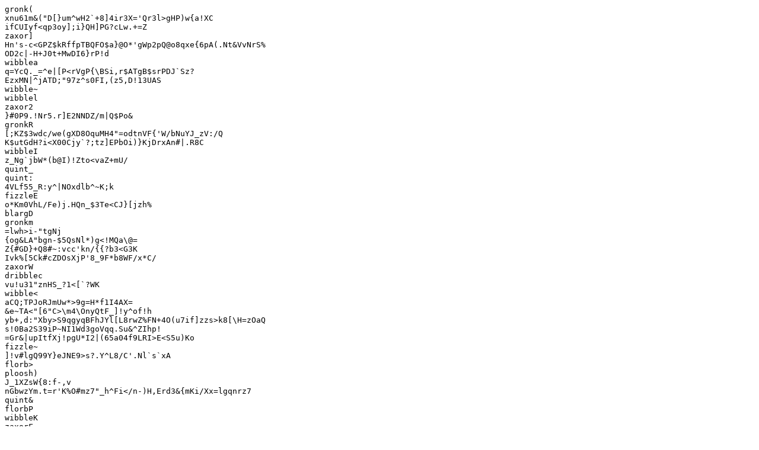

--- FILE ---
content_type: text/plain
request_url: https://git.blob42.xyz/blob42/hugobot/src/branch/master/commands.go
body_size: 2313
content:
gronk(
xnu61m&("D[}um^wH2`+8]4ir3X='Qr3l>gHP)w{a!XC
ifCUIyf<qp3oy];i}QH]PG?cLw.+=Z
zaxor]
Hn's-c<GPZ$kRffpTBQFO$a}@O*'gWp2pQ@o8qxe{6pA(.Nt&VvNrS%
OD2c|-H+J0t+MwDI6}rP!d
wibblea
q=YcQ._=^e|[P<rVgP{\BSi,r$ATgB$srPDJ`Sz?
EzxMN|^jATD;"97z^s0FI,(z5,D!13UAS
wibble~
wibblel
zaxor2
}#0P9.!Nr5.r]E2NNDZ/m|Q$Po&
gronkR
[;KZ$3wdc/we(gXD8OquMH4"=odtnVF{'W/bNuYJ_zV:/Q
K$utGdH?i<X00Cjy`?;tz]EPbOi)}KjDrxAn#|.R8C
wibbleI
z_Ng`jbW*(b@I)!Zto<vaZ+mU/
quint_
quint:
4VLf55_R:y^|NOxdlb^~K;k
fizzleE
o*Km0VhL/Fe)j.HQn_$3Te<CJ}[jzh%
blargD
gronkm
=lwh>i-"tgNj
{og&LA"bgn-$5QsNl*)g<!MQa\@=
Z{#GD}+Q8#~:vcc'kn/{{?b3<G3K
Ivk%[5Ck#cZDOsXjP'8_9F*b8WF/x*C/
zaxorW
dribblec
vu!u31"znHS_?1<[`?WK
wibble<
aCQ;TPJoRJmUw*>9g=H*f1I4AX=
&e~TA<"[6"C>\m4\OnyQtF_]!y^of!h
yb+,d:"Xby>S9qgyqBFhJYl[L8rwZ%FN+4O(u7if]zzs>k8[\H=zOaQ
s!0Ba2S39iP~NI1Wd3goVqq.Su&^ZIhp!
=Gr&|upItfXj!pgU*I2|(65a04f9LRI>E<S5u)Ko
fizzle~
]!v#lgQ99Y}eJNE9>s?.Y^L8/C'.Nl`s`xA
florb>
ploosh)
J_1XZsW{8:f-,v
nGbwzYm.t=r'K%O#mz7"_h^Fi</n-)H,Erd3&{mKi/Xx=lgqnrz7
quint&
florbP
wibbleK
zaxorF
Vpod<{Y)JJX5[$\"amnxlSh`M'E3<SOFK5G^fox]8I+{AdDc\_AeY=w0;s
1?!g#Q[{4:f6&u:Q38wC>G,VAdQb
~!p"sxH?5Im{f\@FB[SCxFZQ?CNy4(g;y4mqAJ?AVSPNz
quint%
zaxore
t`&WETulwCK@a=N0Z}uKiC=I-.L}PXv2#
E1^G=*@d[}0EdR2$G.3f>W0EF9UwC"'Z[2R,4'53
Z[<{5Y*+3z/\^u^]BQ;mO25P=8`p|]CB076?TPi2Ds!ECn
yS.SGYCgP1dx0:1F_MXIw?8[Jwil{<X,R,:(4?~R_2aOncuCBI6
plooshE
dribblef
^-4SV239Hu'E,ciTv&`9E15=fFD*T6>|3Ur3mv9s
d@4Ol;`prpeA7^<
9=@mJ(=s0YoE`htTv'IMAnG^zy2~v7O.Vr]#<#":s
florb%
f%p#TB4'{inCV?D$|lWX50)@e8%,,V7ePI@
snark2
zaxorI
Hku|\_J..LsKfTj#]b_-g=XdjH5;Z--Hd|ASQWh;7C.<'YtTTe^*a#NAqg'
zaxor|
quints
3aHvf4'-gvKsI.!9=^fm\M"0cQ5R@vzRK!'.9/De<;MH5#-f9nTr^,
quintd
7$}t2cEG7SAEk;+#t34p*yCZ-$|$j86-d
gronks
hlox/CDz>I2h}
gronkc
Z)!BaY]FF,o]97F7C>7
dribble2
n!}Jvt,KpPLOxhCb~Nvhp9bmMy!q{qiF9[12Ba21<KD#=D=8'|W%!2A|qT1T
b9N'?Zr)&u1[]qoR18v+m_Fnn*%w0uOfLGF7_7E`8<6@f?Ly,u]2.N*&w`<e
blarg@
quint(
zaxorq
04OT)Up*Al)u6'6GDiA>JP=l`
gronk%
X|L~pd~3}:XAP"Z'IJvu'1x))-s$qHKrMQ%~)r8$"~82EN;}Z
->0K`t.(.*|s"X+)fPNxY0=|-lisv*q_erM0bpLz
hy}[w\&v&K6`|hV|t>R/2M(|U:?}3V0_ma|qJ"7bBM%MYw.DO
)Xi7E#+M/N.Ogz2N"'=C+^:>?pR3,S;2fR(2tp
fizzle>
u{^'WAdvbSwny{9a3;ZT
p_n%on~3%r)YRBTr"N6]0w%yN:+o?s|7D}sqzZ7wfzQr
snark3
iGtuHQ\v"g-b+P$s`R<3&?s,_0wN8?n0/(.Mq|&s&JuOgFZNU.i-1oL
dribble7
florb3
5@*t|B=VzfHNXlS5oV*2ONkXLB(t$Ph|H`D]rWz;uxd[uap<}]^C:eH8kYm
florbh
'-o`RDMe#l6^DK!VtE<;
ploosh,
=9`N2lEK-0c?&CMRvCf$W6]O!PEn(.vc'
